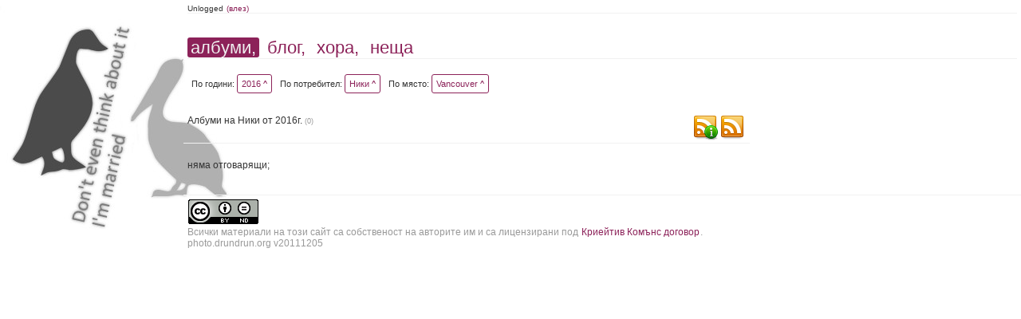

--- FILE ---
content_type: text/html; charset=UTF-8
request_url: https://photo.drundrun.org/albums/filter/y/2016/u/112/pl/Vancouver/p/0
body_size: 7333
content:
<!DOCTYPE html PUBLIC "-//W3C//DTD XHTML 1.0 Strict//EN" "http://www.w3.org/TR/xhtml1/DTD/xhtml1-strict.dtd">
<html xmlns="http://www.w3.org/1999/xhtml">
<head>
	<meta http-equiv="Content-Type" content="text/html; charset=UTF-8" />
	<title>Vancouver * Нашите Снимки</title>
	<link rel="icon" type="image/x-icon" href="/favicon.ico" />
	<link rel="shortcut icon" href="/favicon.ico" type="image/x-icon"/>
	<link href="/css/style.css" rel="stylesheet" type="text/css" media="screen" />

	
	<link rel="alternate" type="application/rss+xml" title="Албуми :: Нашите Снимки" href="http://photo.drundrun.org/feed/rss/albums" />
	<link rel="alternate" type="application/rss+xml" title="Блог :: Нашите Снимки" href="http://photo.drundrun.org/feed/rss/blog" />
	<link rel="alternate" type="application/rss+xml" title="Коментари :: Нашите Снимки" href="http://photo.drundrun.org/feed/rss/comments" />

<script type="text/javascript" src="/js/jquery/jquery.min.js"></script>
<script type='text/javascript' src='/resource_group/albums_js'></script>


</head>
<body style="background-image: url(/images/background.php?=800493002);">
<div class="header">
            <div class="personalMenu">
                Unlogged
                <a href="/login">(влез)</a>
            </div>
            <div class="mainMenu">
                <a href="http://photo.drundrun.org" class='static'>албуми,</a>
                <a href="http://blog.drundrun.org" >блог,</a>
                <a href="#people" >хора,</a>
                <a href="#things">неща</a>
            </div>
        </div>
<div class="mainContent">
	<div class='albumsFilter'>
		


			<div class='filterElement'>
			По години:
				<a href="javascript:void(0);" class="launch_selector" rel="#years_list">2016   ^</a>
				<div class="selector_data" id="years_list">
					<div class="selector_container">
												<a class="" href="/albums/filter/y/0/u/112/pl/Vancouver/p/0">&nbsp;</a>
						<a class="" href="/albums/filter/y/x/u/0/pl/0/p/0">без дати</a>
												<a class="" href="/albums/filter/y/2026/u/112/pl/Vancouver/p/0">2026</a>
												<a class="" href="/albums/filter/y/2025/u/112/pl/Vancouver/p/0">2025</a>
												<a class="" href="/albums/filter/y/2024/u/112/pl/Vancouver/p/0">2024</a>
												<a class="" href="/albums/filter/y/2023/u/112/pl/Vancouver/p/0">2023</a>
												<a class="" href="/albums/filter/y/2022/u/112/pl/Vancouver/p/0">2022</a>
												<a class="" href="/albums/filter/y/2021/u/112/pl/Vancouver/p/0">2021</a>
												<a class="" href="/albums/filter/y/2020/u/112/pl/Vancouver/p/0">2020</a>
												<a class="" href="/albums/filter/y/2019/u/112/pl/Vancouver/p/0">2019</a>
												<a class="" href="/albums/filter/y/2018/u/112/pl/Vancouver/p/0">2018</a>
												<a class="" href="/albums/filter/y/2017/u/112/pl/Vancouver/p/0">2017</a>
												<a class="static"" href="/albums/filter/y/2016/u/112/pl/Vancouver/p/0">2016</a>
												<a class="" href="/albums/filter/y/2015/u/112/pl/Vancouver/p/0">2015</a>
												<a class="" href="/albums/filter/y/2014/u/112/pl/Vancouver/p/0">2014</a>
												<a class="" href="/albums/filter/y/2013/u/112/pl/Vancouver/p/0">2013</a>
												<a class="" href="/albums/filter/y/2012/u/112/pl/Vancouver/p/0">2012</a>
												<a class="" href="/albums/filter/y/2011/u/112/pl/Vancouver/p/0">2011</a>
												<a class="" href="/albums/filter/y/2010/u/112/pl/Vancouver/p/0">2010</a>
												<a class="" href="/albums/filter/y/2009/u/112/pl/Vancouver/p/0">2009</a>
												<a class="" href="/albums/filter/y/2008/u/112/pl/Vancouver/p/0">2008</a>
											</div>
				</div>
			</div>

			<div class='filterElement'>
			По потребител:
				<a href="javascript:void(0);" class="launch_selector" rel="#users_list">Ники   ^</a>
				<div class="selector_data" id="users_list">
					<div class="selector_container">
						<a class="" href="/albums/filter/y/2016/u/0/pl/Vancouver/p/0">&nbsp;</a>
												<a class="" href="/albums/filter/y/2016/u/12/pl/Vancouver/p/0">Иван</a>
												<a class="" href="/albums/filter/y/2016/u/113/pl/Vancouver/p/0">Ани</a>
												<a class="static" href="/albums/filter/y/2016/u/112/pl/Vancouver/p/0">Ники</a>
												<a class="" href="/albums/filter/y/2016/u/91/pl/Vancouver/p/0">Ицо</a>
												<a class="" href="/albums/filter/y/2016/u/111/pl/Vancouver/p/0">Марина</a>
												<a class="" href="/albums/filter/y/2016/u/104/pl/Vancouver/p/0">Маги</a>
												<a class="" href="/albums/filter/y/2016/u/105/pl/Vancouver/p/0">Елица</a>
												<a class="" href="/albums/filter/y/2016/u/109/pl/Vancouver/p/0">Дина</a>
												<a class="" href="/albums/filter/y/2016/u/114/pl/Vancouver/p/0">Гената</a>
												<a class="" href="/albums/filter/y/2016/u/115/pl/Vancouver/p/0">Таня</a>
												<a class="" href="/albums/filter/y/2016/u/117/pl/Vancouver/p/0">Ваничка</a>
												<a class="" href="/albums/filter/y/2016/u/118/pl/Vancouver/p/0">Вени</a>
											</div>
				</div>
			</div>


			<div class="filterElement">
				По място:
				<a href="javascript:void(0);" class="launch_selector" rel="#places_list">Vancouver   ^</a>
				<div class="selector_data" id="places_list">
					
					<div class="selector_container">
						<a class="" title="Снимки от " href="/albums/filter/y/2016/u/112/pl/0/p/0">&nbsp;</a>
												<a class="" title="Снимки от Alquézar" href="/albums/filter/y/2016/u/112/pl/Alquézar/p/0">Alquézar</a>
												<a class="" title="Снимки от Art Loeb Trail" href="/albums/filter/y/2016/u/112/pl/Art Loeb Trail/p/0">Art Loeb Trail</a>
												<a class="" title="Снимки от Asheville" href="/albums/filter/y/2016/u/112/pl/Asheville/p/0">Asheville</a>
												<a class="" title="Снимки от Barbastro" href="/albums/filter/y/2016/u/112/pl/Barbastro/p/0">Barbastro</a>
												<a class="" title="Снимки от Bled" href="/albums/filter/y/2016/u/112/pl/Bled/p/0">Bled</a>
												<a class="" title="Снимки от Bohinj" href="/albums/filter/y/2016/u/112/pl/Bohinj/p/0">Bohinj</a>
												<a class="" title="Снимки от Cumberland Island" href="/albums/filter/y/2016/u/112/pl/Cumberland Island/p/0">Cumberland Island</a>
												<a class="" title="Снимки от Eindhoven" href="/albums/filter/y/2016/u/112/pl/Eindhoven/p/0">Eindhoven</a>
												<a class="" title="Снимки от Folkston" href="/albums/filter/y/2016/u/112/pl/Folkston/p/0">Folkston</a>
												<a class="" title="Снимки от Fränkische Schweiz" href="/albums/filter/y/2016/u/112/pl/Fränkische Schweiz/p/0">Fränkische Schweiz</a>
												<a class="" title="Снимки от GA" href="/albums/filter/y/2016/u/112/pl/GA/p/0">GA</a>
												<a class="" title="Снимки от Iğneada" href="/albums/filter/y/2016/u/112/pl/Iğneada/p/0">Iğneada</a>
												<a class="" title="Снимки от Jaca" href="/albums/filter/y/2016/u/112/pl/Jaca/p/0">Jaca</a>
												<a class="" title="Снимки от Koper" href="/albums/filter/y/2016/u/112/pl/Koper/p/0">Koper</a>
												<a class="" title="Снимки от Mandras" href="/albums/filter/y/2016/u/112/pl/Mandras/p/0">Mandras</a>
												<a class="" title="Снимки от Max Patch" href="/albums/filter/y/2016/u/112/pl/Max Patch/p/0">Max Patch</a>
												<a class="" title="Снимки от NC" href="/albums/filter/y/2016/u/112/pl/NC/p/0">NC</a>
												<a class="" title="Снимки от Piran" href="/albums/filter/y/2016/u/112/pl/Piran/p/0">Piran</a>
												<a class="" title="Снимки от Portorož" href="/albums/filter/y/2016/u/112/pl/Portorož/p/0">Portorož</a>
												<a class="" title="Снимки от Savаnnah" href="/albums/filter/y/2016/u/112/pl/Savаnnah/p/0">Savаnnah</a>
												<a class="" title="Снимки от Tacoma" href="/albums/filter/y/2016/u/112/pl/Tacoma/p/0">Tacoma</a>
												<a class="" title="Снимки от The NC Arboretum" href="/albums/filter/y/2016/u/112/pl/The NC Arboretum/p/0">The NC Arboretum</a>
												<a class="" title="Снимки от USA" href="/albums/filter/y/2016/u/112/pl/USA/p/0">USA</a>
												<a class="static" title="Снимки от Vancouver" href="/albums/filter/y/2016/u/112/pl/Vancouver/p/0">Vancouver</a>
												<a class="" title="Снимки от Аахен" href="/albums/filter/y/2016/u/112/pl/Аахен/p/0">Аахен</a>
												<a class="" title="Снимки от Австрия" href="/albums/filter/y/2016/u/112/pl/Австрия/p/0">Австрия</a>
												<a class="" title="Снимки от Албания" href="/albums/filter/y/2016/u/112/pl/Албания/p/0">Албания</a>
												<a class="" title="Снимки от Александрово" href="/albums/filter/y/2016/u/112/pl/Александрово/p/0">Александрово</a>
												<a class="" title="Снимки от Алпите" href="/albums/filter/y/2016/u/112/pl/Алпите/p/0">Алпите</a>
												<a class="" title="Снимки от Арбанаси" href="/albums/filter/y/2016/u/112/pl/Арбанаси/p/0">Арбанаси</a>
												<a class="" title="Снимки от Артнюз кафе" href="/albums/filter/y/2016/u/112/pl/Артнюз кафе/p/0">Артнюз кафе</a>
												<a class="" title="Снимки от Асеновград" href="/albums/filter/y/2016/u/112/pl/Асеновград/p/0">Асеновград</a>
												<a class="" title="Снимки от Атеренски мост" href="/albums/filter/y/2016/u/112/pl/Атеренски мост/p/0">Атеренски мост</a>
												<a class="" title="Снимки от Ашвил" href="/albums/filter/y/2016/u/112/pl/Ашвил/p/0">Ашвил</a>
												<a class="" title="Снимки от Балчик" href="/albums/filter/y/2016/u/112/pl/Балчик/p/0">Балчик</a>
												<a class="" title="Снимки от Бамберг" href="/albums/filter/y/2016/u/112/pl/Бамберг/p/0">Бамберг</a>
												<a class="" title="Снимки от Банско" href="/albums/filter/y/2016/u/112/pl/Банско/p/0">Банско</a>
												<a class="" title="Снимки от Барселона" href="/albums/filter/y/2016/u/112/pl/Барселона/p/0">Барселона</a>
												<a class="" title="Снимки от Батак" href="/albums/filter/y/2016/u/112/pl/Батак/p/0">Батак</a>
												<a class="" title="Снимки от Бачково" href="/albums/filter/y/2016/u/112/pl/Бачково/p/0">Бачково</a>
												<a class="" title="Снимки от Бегликташ" href="/albums/filter/y/2016/u/112/pl/Бегликташ/p/0">Бегликташ</a>
												<a class="" title="Снимки от Белащица" href="/albums/filter/y/2016/u/112/pl/Белащица/p/0">Белащица</a>
												<a class="" title="Снимки от Белинташ" href="/albums/filter/y/2016/u/112/pl/Белинташ/p/0">Белинташ</a>
												<a class="" title="Снимки от Белово" href="/albums/filter/y/2016/u/112/pl/Белово/p/0">Белово</a>
												<a class="" title="Снимки от Белоградчик" href="/albums/filter/y/2016/u/112/pl/Белоградчик/p/0">Белоградчик</a>
												<a class="" title="Снимки от Белозем" href="/albums/filter/y/2016/u/112/pl/Белозем/p/0">Белозем</a>
												<a class="" title="Снимки от Белополяне" href="/albums/filter/y/2016/u/112/pl/Белополяне/p/0">Белополяне</a>
												<a class="" title="Снимки от Боженци" href="/albums/filter/y/2016/u/112/pl/Боженци/p/0">Боженци</a>
												<a class="" title="Снимки от Бойково" href="/albums/filter/y/2016/u/112/pl/Бойково/p/0">Бойково</a>
												<a class="" title="Снимки от Боровец" href="/albums/filter/y/2016/u/112/pl/Боровец/p/0">Боровец</a>
												<a class="" title="Снимки от Борово" href="/albums/filter/y/2016/u/112/pl/Борово/p/0">Борово</a>
												<a class="" title="Снимки от Босна и Херцеговина" href="/albums/filter/y/2016/u/112/pl/Босна и Херцеговина/p/0">Босна и Херцеговина</a>
												<a class="" title="Снимки от Брацигово" href="/albums/filter/y/2016/u/112/pl/Брацигово/p/0">Брацигово</a>
												<a class="" title="Снимки от Брестовица" href="/albums/filter/y/2016/u/112/pl/Брестовица/p/0">Брестовица</a>
												<a class="" title="Снимки от Бриг" href="/albums/filter/y/2016/u/112/pl/Бриг/p/0">Бриг</a>
												<a class="" title="Снимки от Бръшлян" href="/albums/filter/y/2016/u/112/pl/Бръшлян/p/0">Бръшлян</a>
												<a class="" title="Снимки от Будапеща" href="/albums/filter/y/2016/u/112/pl/Будапеща/p/0">Будапеща</a>
												<a class="" title="Снимки от Бузлуджа" href="/albums/filter/y/2016/u/112/pl/Бузлуджа/p/0">Бузлуджа</a>
												<a class="" title="Снимки от Бузовград" href="/albums/filter/y/2016/u/112/pl/Бузовград/p/0">Бузовград</a>
												<a class="" title="Снимки от Букурещ" href="/albums/filter/y/2016/u/112/pl/Букурещ/p/0">Букурещ</a>
												<a class="" title="Снимки от Бургас" href="/albums/filter/y/2016/u/112/pl/Бургас/p/0">Бургас</a>
												<a class="" title="Снимки от Българи" href="/albums/filter/y/2016/u/112/pl/Българи/p/0">Българи</a>
												<a class="" title="Снимки от Бяла Черква" href="/albums/filter/y/2016/u/112/pl/Бяла Черква/p/0">Бяла Черква</a>
												<a class="" title="Снимки от Ванкувър" href="/albums/filter/y/2016/u/112/pl/Ванкувър/p/0">Ванкувър</a>
												<a class="" title="Снимки от Варвара" href="/albums/filter/y/2016/u/112/pl/Варвара/p/0">Варвара</a>
												<a class="" title="Снимки от Варна" href="/albums/filter/y/2016/u/112/pl/Варна/p/0">Варна</a>
												<a class="" title="Снимки от Велека" href="/albums/filter/y/2016/u/112/pl/Велека/p/0">Велека</a>
												<a class="" title="Снимки от Велико Търново" href="/albums/filter/y/2016/u/112/pl/Велико Търново/p/0">Велико Търново</a>
												<a class="" title="Снимки от Велинград" href="/albums/filter/y/2016/u/112/pl/Велинград/p/0">Велинград</a>
												<a class="" title="Снимки от Венеция" href="/albums/filter/y/2016/u/112/pl/Венеция/p/0">Венеция</a>
												<a class="" title="Снимки от Верона" href="/albums/filter/y/2016/u/112/pl/Верона/p/0">Верона</a>
												<a class="" title="Снимки от Видин" href="/albums/filter/y/2016/u/112/pl/Видин/p/0">Видин</a>
												<a class="" title="Снимки от Виена" href="/albums/filter/y/2016/u/112/pl/Виена/p/0">Виена</a>
												<a class="" title="Снимки от Виноградец" href="/albums/filter/y/2016/u/112/pl/Виноградец/p/0">Виноградец</a>
												<a class="" title="Снимки от Виткучи" href="/albums/filter/y/2016/u/112/pl/Виткучи/p/0">Виткучи</a>
												<a class="" title="Снимки от Витоша" href="/albums/filter/y/2016/u/112/pl/Витоша/p/0">Витоша</a>
												<a class="" title="Снимки от Врачански скали" href="/albums/filter/y/2016/u/112/pl/Врачански скали/p/0">Врачански скали</a>
												<a class="" title="Снимки от Върховръх" href="/albums/filter/y/2016/u/112/pl/Върховръх/p/0">Върховръх</a>
												<a class="" title="Снимки от Вършец" href="/albums/filter/y/2016/u/112/pl/Вършец/p/0">Вършец</a>
												<a class="" title="Снимки от Гара Лакатник" href="/albums/filter/y/2016/u/112/pl/Гара Лакатник/p/0">Гара Лакатник</a>
												<a class="" title="Снимки от Генуа" href="/albums/filter/y/2016/u/112/pl/Генуа/p/0">Генуа</a>
												<a class="" title="Снимки от Германия" href="/albums/filter/y/2016/u/112/pl/Германия/p/0">Германия</a>
												<a class="" title="Снимки от Горна Бела Речка" href="/albums/filter/y/2016/u/112/pl/Горна Бела Речка/p/0">Горна Бела Речка</a>
												<a class="" title="Снимки от Градец" href="/albums/filter/y/2016/u/112/pl/Градец/p/0">Градец</a>
												<a class="" title="Снимки от Граматиково" href="/albums/filter/y/2016/u/112/pl/Граматиково/p/0">Граматиково</a>
												<a class="" title="Снимки от Грац" href="/albums/filter/y/2016/u/112/pl/Грац/p/0">Грац</a>
												<a class="" title="Снимки от Гърция" href="/albums/filter/y/2016/u/112/pl/Гърция/p/0">Гърция</a>
												<a class="" title="Снимки от Гьокчеада" href="/albums/filter/y/2016/u/112/pl/Гьокчеада/p/0">Гьокчеада</a>
												<a class="" title="Снимки от Девин" href="/albums/filter/y/2016/u/112/pl/Девин/p/0">Девин</a>
												<a class="" title="Снимки от Дедово" href="/albums/filter/y/2016/u/112/pl/Дедово/p/0">Дедово</a>
												<a class="" title="Снимки от Джурково" href="/albums/filter/y/2016/u/112/pl/Джурково/p/0">Джурково</a>
												<a class="" title="Снимки от Добринище" href="/albums/filter/y/2016/u/112/pl/Добринище/p/0">Добринище</a>
												<a class="" title="Снимки от Добростан" href="/albums/filter/y/2016/u/112/pl/Добростан/p/0">Добростан</a>
												<a class="" title="Снимки от Долен" href="/albums/filter/y/2016/u/112/pl/Долен/p/0">Долен</a>
												<a class="" title="Снимки от Доломити" href="/albums/filter/y/2016/u/112/pl/Доломити/p/0">Доломити</a>
												<a class="" title="Снимки от Дорково" href="/albums/filter/y/2016/u/112/pl/Дорково/p/0">Дорково</a>
												<a class="" title="Снимки от Дряновски манастир" href="/albums/filter/y/2016/u/112/pl/Дряновски манастир/p/0">Дряновски манастир</a>
												<a class="" title="Снимки от Дубровник" href="/albums/filter/y/2016/u/112/pl/Дубровник/p/0">Дубровник</a>
												<a class="" title="Снимки от Дуранкулак" href="/albums/filter/y/2016/u/112/pl/Дуранкулак/p/0">Дуранкулак</a>
												<a class="" title="Снимки от Дуръс" href="/albums/filter/y/2016/u/112/pl/Дуръс/p/0">Дуръс</a>
												<a class="" title="Снимки от Езерец" href="/albums/filter/y/2016/u/112/pl/Езерец/p/0">Езерец</a>
												<a class="" title="Снимки от Еленски балкан" href="/albums/filter/y/2016/u/112/pl/Еленски балкан/p/0">Еленски балкан</a>
												<a class="" title="Снимки от Емона" href="/albums/filter/y/2016/u/112/pl/Емона/p/0">Емона</a>
												<a class="" title="Снимки от Еншаде" href="/albums/filter/y/2016/u/112/pl/Еншаде/p/0">Еншаде</a>
												<a class="" title="Снимки от Етъра" href="/albums/filter/y/2016/u/112/pl/Етъра/p/0">Етъра</a>
												<a class="" title="Снимки от Жеравна" href="/albums/filter/y/2016/u/112/pl/Жеравна/p/0">Жеравна</a>
												<a class="" title="Снимки от Загреб" href="/albums/filter/y/2016/u/112/pl/Загреб/p/0">Загреб</a>
												<a class="" title="Снимки от Златоград" href="/albums/filter/y/2016/u/112/pl/Златоград/p/0">Златоград</a>
												<a class="" title="Снимки от Ивайловград" href="/albums/filter/y/2016/u/112/pl/Ивайловград/p/0">Ивайловград</a>
												<a class="" title="Снимки от Инеада" href="/albums/filter/y/2016/u/112/pl/Инеада/p/0">Инеада</a>
												<a class="" title="Снимки от Иракли" href="/albums/filter/y/2016/u/112/pl/Иракли/p/0">Иракли</a>
												<a class="" title="Снимки от Испания" href="/albums/filter/y/2016/u/112/pl/Испания/p/0">Испания</a>
												<a class="" title="Снимки от Истанбул" href="/albums/filter/y/2016/u/112/pl/Истанбул/p/0">Истанбул</a>
												<a class="" title="Снимки от Италия" href="/albums/filter/y/2016/u/112/pl/Италия/p/0">Италия</a>
												<a class="" title="Снимки от Ичера" href="/albums/filter/y/2016/u/112/pl/Ичера/p/0">Ичера</a>
												<a class="" title="Снимки от Каваци" href="/albums/filter/y/2016/u/112/pl/Каваци/p/0">Каваци</a>
												<a class="" title="Снимки от Казанлък" href="/albums/filter/y/2016/u/112/pl/Казанлък/p/0">Казанлък</a>
												<a class="" title="Снимки от Калиакра" href="/albums/filter/y/2016/u/112/pl/Калиакра/p/0">Калиакра</a>
												<a class="" title="Снимки от Калофер" href="/albums/filter/y/2016/u/112/pl/Калофер/p/0">Калофер</a>
												<a class="" title="Снимки от Камчия" href="/albums/filter/y/2016/u/112/pl/Камчия/p/0">Камчия</a>
												<a class="" title="Снимки от Канада" href="/albums/filter/y/2016/u/112/pl/Канада/p/0">Канада</a>
												<a class="" title="Снимки от Карадере" href="/albums/filter/y/2016/u/112/pl/Карадере/p/0">Карадере</a>
												<a class="" title="Снимки от Карандила" href="/albums/filter/y/2016/u/112/pl/Карандила/p/0">Карандила</a>
												<a class="" title="Снимки от Карлово" href="/albums/filter/y/2016/u/112/pl/Карлово/p/0">Карлово</a>
												<a class="" title="Снимки от Кипринос" href="/albums/filter/y/2016/u/112/pl/Кипринос/p/0">Кипринос</a>
												<a class="" title="Снимки от Клисура" href="/albums/filter/y/2016/u/112/pl/Клисура/p/0">Клисура</a>
												<a class="" title="Снимки от Клисурски манастир" href="/albums/filter/y/2016/u/112/pl/Клисурски манастир/p/0">Клисурски манастир</a>
												<a class="" title="Снимки от Кольо Мариново" href="/albums/filter/y/2016/u/112/pl/Кольо Мариново/p/0">Кольо Мариново</a>
												<a class="" title="Снимки от Копривщица" href="/albums/filter/y/2016/u/112/pl/Копривщица/p/0">Копривщица</a>
												<a class="" title="Снимки от Корча" href="/albums/filter/y/2016/u/112/pl/Корча/p/0">Корча</a>
												<a class="" title="Снимки от Корчула" href="/albums/filter/y/2016/u/112/pl/Корчула/p/0">Корчула</a>
												<a class="" title="Снимки от Косово" href="/albums/filter/y/2016/u/112/pl/Косово/p/0">Косово</a>
												<a class="" title="Снимки от Котел" href="/albums/filter/y/2016/u/112/pl/Котел/p/0">Котел</a>
												<a class="" title="Снимки от Крапец" href="/albums/filter/y/2016/u/112/pl/Крапец/p/0">Крапец</a>
												<a class="" title="Снимки от Кричим" href="/albums/filter/y/2016/u/112/pl/Кричим/p/0">Кричим</a>
												<a class="" title="Снимки от Крушуна" href="/albums/filter/y/2016/u/112/pl/Крушуна/p/0">Крушуна</a>
												<a class="" title="Снимки от Къмпинг Свети Георги" href="/albums/filter/y/2016/u/112/pl/Къмпинг Свети Георги/p/0">Къмпинг Свети Георги</a>
												<a class="" title="Снимки от Къмпинг Юг" href="/albums/filter/y/2016/u/112/pl/Къмпинг Юг/p/0">Къмпинг Юг</a>
												<a class="" title="Снимки от Кърджали" href="/albums/filter/y/2016/u/112/pl/Кърджали/p/0">Кърджали</a>
												<a class="" title="Снимки от Кьолн" href="/albums/filter/y/2016/u/112/pl/Кьолн/p/0">Кьолн</a>
												<a class="" title="Снимки от Лакатник" href="/albums/filter/y/2016/u/112/pl/Лакатник/p/0">Лакатник</a>
												<a class="" title="Снимки от Ливиньо" href="/albums/filter/y/2016/u/112/pl/Ливиньо/p/0">Ливиньо</a>
												<a class="" title="Снимки от Лилково" href="/albums/filter/y/2016/u/112/pl/Лилково/p/0">Лилково</a>
												<a class="" title="Снимки от Лисабон" href="/albums/filter/y/2016/u/112/pl/Лисабон/p/0">Лисабон</a>
												<a class="" title="Снимки от Лозенец" href="/albums/filter/y/2016/u/112/pl/Лозенец/p/0">Лозенец</a>
												<a class="" title="Снимки от Любляна" href="/albums/filter/y/2016/u/112/pl/Любляна/p/0">Любляна</a>
												<a class="" title="Снимки от Лясково" href="/albums/filter/y/2016/u/112/pl/Лясково/p/0">Лясково</a>
												<a class="" title="Снимки от Мадара" href="/albums/filter/y/2016/u/112/pl/Мадара/p/0">Мадара</a>
												<a class="" title="Снимки от Македония" href="/albums/filter/y/2016/u/112/pl/Македония/p/0">Македония</a>
												<a class="" title="Снимки от Малко Търново" href="/albums/filter/y/2016/u/112/pl/Малко Търново/p/0">Малко Търново</a>
												<a class="" title="Снимки от Мандрица" href="/albums/filter/y/2016/u/112/pl/Мандрица/p/0">Мандрица</a>
												<a class="" title="Снимки от Марибор" href="/albums/filter/y/2016/u/112/pl/Марибор/p/0">Марибор</a>
												<a class="" title="Снимки от Маслен нос" href="/albums/filter/y/2016/u/112/pl/Маслен нос/p/0">Маслен нос</a>
												<a class="" title="Снимки от Медвен" href="/albums/filter/y/2016/u/112/pl/Медвен/p/0">Медвен</a>
												<a class="" title="Снимки от Мелник" href="/albums/filter/y/2016/u/112/pl/Мелник/p/0">Мелник</a>
												<a class="" title="Снимки от Мидената Ферма" href="/albums/filter/y/2016/u/112/pl/Мидената Ферма/p/0">Мидената Ферма</a>
												<a class="" title="Снимки от Милано" href="/albums/filter/y/2016/u/112/pl/Милано/p/0">Милано</a>
												<a class="" title="Снимки от Момчиловци" href="/albums/filter/y/2016/u/112/pl/Момчиловци/p/0">Момчиловци</a>
												<a class="" title="Снимки от Моняк" href="/albums/filter/y/2016/u/112/pl/Моняк/p/0">Моняк</a>
												<a class="" title="Снимки от Мугла" href="/albums/filter/y/2016/u/112/pl/Мугла/p/0">Мугла</a>
												<a class="" title="Снимки от Мусала" href="/albums/filter/y/2016/u/112/pl/Мусала/p/0">Мусала</a>
												<a class="" title="Снимки от Мюнстер" href="/albums/filter/y/2016/u/112/pl/Мюнстер/p/0">Мюнстер</a>
												<a class="" title="Снимки от Нови Сад" href="/albums/filter/y/2016/u/112/pl/Нови Сад/p/0">Нови Сад</a>
												<a class="" title="Снимки от Норвегия" href="/albums/filter/y/2016/u/112/pl/Норвегия/p/0">Норвегия</a>
												<a class="" title="Снимки от Одрин" href="/albums/filter/y/2016/u/112/pl/Одрин/p/0">Одрин</a>
												<a class="" title="Снимки от Орехово" href="/albums/filter/y/2016/u/112/pl/Орехово/p/0">Орехово</a>
												<a class="" title="Снимки от Павелско" href="/albums/filter/y/2016/u/112/pl/Павелско/p/0">Павелско</a>
												<a class="" title="Снимки от Падуа" href="/albums/filter/y/2016/u/112/pl/Падуа/p/0">Падуа</a>
												<a class="" title="Снимки от Пазарджик" href="/albums/filter/y/2016/u/112/pl/Пазарджик/p/0">Пазарджик</a>
												<a class="" title="Снимки от Панагюрище" href="/albums/filter/y/2016/u/112/pl/Панагюрище/p/0">Панагюрище</a>
												<a class="" title="Снимки от Париж" href="/albums/filter/y/2016/u/112/pl/Париж/p/0">Париж</a>
												<a class="" title="Снимки от Перперикон" href="/albums/filter/y/2016/u/112/pl/Перперикон/p/0">Перперикон</a>
												<a class="" title="Снимки от Перущица" href="/albums/filter/y/2016/u/112/pl/Перущица/p/0">Перущица</a>
												<a class="" title="Снимки от Пирин" href="/albums/filter/y/2016/u/112/pl/Пирин/p/0">Пирин</a>
												<a class="" title="Снимки от Плиска" href="/albums/filter/y/2016/u/112/pl/Плиска/p/0">Плиска</a>
												<a class="" title="Снимки от Пловдив" href="/albums/filter/y/2016/u/112/pl/Пловдив/p/0">Пловдив</a>
												<a class="" title="Снимки от Побитите камъни" href="/albums/filter/y/2016/u/112/pl/Побитите камъни/p/0">Побитите камъни</a>
												<a class="" title="Снимки от Поморие" href="/albums/filter/y/2016/u/112/pl/Поморие/p/0">Поморие</a>
												<a class="" title="Снимки от Портофино" href="/albums/filter/y/2016/u/112/pl/Портофино/p/0">Портофино</a>
												<a class="" title="Снимки от Португалия" href="/albums/filter/y/2016/u/112/pl/Португалия/p/0">Португалия</a>
												<a class="" title="Снимки от Прага" href="/albums/filter/y/2016/u/112/pl/Прага/p/0">Прага</a>
												<a class="" title="Снимки от Преслав" href="/albums/filter/y/2016/u/112/pl/Преслав/p/0">Преслав</a>
												<a class="" title="Снимки от Проглед" href="/albums/filter/y/2016/u/112/pl/Проглед/p/0">Проглед</a>
												<a class="" title="Снимки от Равадиново" href="/albums/filter/y/2016/u/112/pl/Равадиново/p/0">Равадиново</a>
												<a class="" title="Снимки от Равена" href="/albums/filter/y/2016/u/112/pl/Равена/p/0">Равена</a>
												<a class="" title="Снимки от Разлог" href="/albums/filter/y/2016/u/112/pl/Разлог/p/0">Разлог</a>
												<a class="" title="Снимки от Резово" href="/albums/filter/y/2016/u/112/pl/Резово/p/0">Резово</a>
												<a class="" title="Снимки от Рибарица" href="/albums/filter/y/2016/u/112/pl/Рибарица/p/0">Рибарица</a>
												<a class="" title="Снимки от Рила" href="/albums/filter/y/2016/u/112/pl/Рила/p/0">Рила</a>
												<a class="" title="Снимки от Рилски Езера" href="/albums/filter/y/2016/u/112/pl/Рилски Езера/p/0">Рилски Езера</a>
												<a class="" title="Снимки от Родопи" href="/albums/filter/y/2016/u/112/pl/Родопи/p/0">Родопи</a>
												<a class="" title="Снимки от Розовец" href="/albums/filter/y/2016/u/112/pl/Розовец/p/0">Розовец</a>
												<a class="" title="Снимки от Румъния" href="/albums/filter/y/2016/u/112/pl/Румъния/p/0">Румъния</a>
												<a class="" title="Снимки от САЩ" href="/albums/filter/y/2016/u/112/pl/САЩ/p/0">САЩ</a>
												<a class="" title="Снимки от Самотраки" href="/albums/filter/y/2016/u/112/pl/Самотраки/p/0">Самотраки</a>
												<a class="" title="Снимки от Сандански" href="/albums/filter/y/2016/u/112/pl/Сандански/p/0">Сандански</a>
												<a class="" title="Снимки от Сараево" href="/albums/filter/y/2016/u/112/pl/Сараево/p/0">Сараево</a>
												<a class="" title="Снимки от Свежен" href="/albums/filter/y/2016/u/112/pl/Свежен/p/0">Свежен</a>
												<a class="" title="Снимки от Свети Наум" href="/albums/filter/y/2016/u/112/pl/Свети Наум/p/0">Свети Наум</a>
												<a class="" title="Снимки от Свогеанастир" href="/albums/filter/y/2016/u/112/pl/Свогеанастир/p/0">Свогеанастир</a>
												<a class="" title="Снимки от Северна Каролина" href="/albums/filter/y/2016/u/112/pl/Северна Каролина/p/0">Северна Каролина</a>
												<a class="" title="Снимки от Сегед" href="/albums/filter/y/2016/u/112/pl/Сегед/p/0">Сегед</a>
												<a class="" title="Снимки от Сиатъл" href="/albums/filter/y/2016/u/112/pl/Сиатъл/p/0">Сиатъл</a>
												<a class="" title="Снимки от Сибиу" href="/albums/filter/y/2016/u/112/pl/Сибиу/p/0">Сибиу</a>
												<a class="" title="Снимки от Сиена" href="/albums/filter/y/2016/u/112/pl/Сиена/p/0">Сиена</a>
												<a class="" title="Снимки от Силистар" href="/albums/filter/y/2016/u/112/pl/Силистар/p/0">Силистар</a>
												<a class="" title="Снимки от Синеморец" href="/albums/filter/y/2016/u/112/pl/Синеморец/p/0">Синеморец</a>
												<a class="" title="Снимки от Сините камъни" href="/albums/filter/y/2016/u/112/pl/Сините камъни/p/0">Сините камъни</a>
												<a class="" title="Снимки от Синтра" href="/albums/filter/y/2016/u/112/pl/Синтра/p/0">Синтра</a>
												<a class="" title="Снимки от Ситово" href="/albums/filter/y/2016/u/112/pl/Ситово/p/0">Ситово</a>
												<a class="" title="Снимки от Ситония" href="/albums/filter/y/2016/u/112/pl/Ситония/p/0">Ситония</a>
												<a class="" title="Снимки от Скопие" href="/albums/filter/y/2016/u/112/pl/Скопие/p/0">Скопие</a>
												<a class="" title="Снимки от Словения" href="/albums/filter/y/2016/u/112/pl/Словения/p/0">Словения</a>
												<a class="" title="Снимки от Смилян" href="/albums/filter/y/2016/u/112/pl/Смилян/p/0">Смилян</a>
												<a class="" title="Снимки от Смолян" href="/albums/filter/y/2016/u/112/pl/Смолян/p/0">Смолян</a>
												<a class="" title="Снимки от Смолянски езера" href="/albums/filter/y/2016/u/112/pl/Смолянски езера/p/0">Смолянски езера</a>
												<a class="" title="Снимки от Созопол" href="/albums/filter/y/2016/u/112/pl/Созопол/p/0">Созопол</a>
												<a class="" title="Снимки от Сопот" href="/albums/filter/y/2016/u/112/pl/Сопот/p/0">Сопот</a>
												<a class="" title="Снимки от София" href="/albums/filter/y/2016/u/112/pl/София/p/0">София</a>
												<a class="" title="Снимки от Средна гора" href="/albums/filter/y/2016/u/112/pl/Средна гора/p/0">Средна гора</a>
												<a class="" title="Снимки от Стара Загора" href="/albums/filter/y/2016/u/112/pl/Стара Загора/p/0">Стара Загора</a>
												<a class="" title="Снимки от Стара Планина" href="/albums/filter/y/2016/u/112/pl/Стара Планина/p/0">Стара Планина</a>
												<a class="" title="Снимки от Стойките" href="/albums/filter/y/2016/u/112/pl/Стойките/p/0">Стойките</a>
												<a class="" title="Снимки от Стрелча" href="/albums/filter/y/2016/u/112/pl/Стрелча/p/0">Стрелча</a>
												<a class="" title="Снимки от Студенец" href="/albums/filter/y/2016/u/112/pl/Студенец/p/0">Студенец</a>
												<a class="" title="Снимки от Сърбия" href="/albums/filter/y/2016/u/112/pl/Сърбия/p/0">Сърбия</a>
												<a class="" title="Снимки от Темна дупка" href="/albums/filter/y/2016/u/112/pl/Темна дупка/p/0">Темна дупка</a>
												<a class="" title="Снимки от Тимишоара" href="/albums/filter/y/2016/u/112/pl/Тимишоара/p/0">Тимишоара</a>
												<a class="" title="Снимки от Тирана" href="/albums/filter/y/2016/u/112/pl/Тирана/p/0">Тирана</a>
												<a class="" title="Снимки от Тополово" href="/albums/filter/y/2016/u/112/pl/Тополово/p/0">Тополово</a>
												<a class="" title="Снимки от Тоскана" href="/albums/filter/y/2016/u/112/pl/Тоскана/p/0">Тоскана</a>
												<a class="" title="Снимки от Триест" href="/albums/filter/y/2016/u/112/pl/Триест/p/0">Триест</a>
												<a class="" title="Снимки от Трондхайм" href="/albums/filter/y/2016/u/112/pl/Трондхайм/p/0">Трондхайм</a>
												<a class="" title="Снимки от Трявна" href="/albums/filter/y/2016/u/112/pl/Трявна/p/0">Трявна</a>
												<a class="" title="Снимки от Тунис" href="/albums/filter/y/2016/u/112/pl/Тунис/p/0">Тунис</a>
												<a class="" title="Снимки от Турция" href="/albums/filter/y/2016/u/112/pl/Турция/p/0">Турция</a>
												<a class="" title="Снимки от Тюленово" href="/albums/filter/y/2016/u/112/pl/Тюленово/p/0">Тюленово</a>
												<a class="" title="Снимки от Унгария" href="/albums/filter/y/2016/u/112/pl/Унгария/p/0">Унгария</a>
												<a class="" title="Снимки от Финландия" href="/albums/filter/y/2016/u/112/pl/Финландия/p/0">Финландия</a>
												<a class="" title="Снимки от Флоренция" href="/albums/filter/y/2016/u/112/pl/Флоренция/p/0">Флоренция</a>
												<a class="" title="Снимки от Фотиново" href="/albums/filter/y/2016/u/112/pl/Фотиново/p/0">Фотиново</a>
												<a class="" title="Снимки от Франция" href="/albums/filter/y/2016/u/112/pl/Франция/p/0">Франция</a>
												<a class="" title="Снимки от Халкидики" href="/albums/filter/y/2016/u/112/pl/Халкидики/p/0">Халкидики</a>
												<a class="" title="Снимки от Харманли" href="/albums/filter/y/2016/u/112/pl/Харманли/p/0">Харманли</a>
												<a class="" title="Снимки от Хасково" href="/albums/filter/y/2016/u/112/pl/Хасково/p/0">Хасково</a>
												<a class="" title="Снимки от Холандия" href="/albums/filter/y/2016/u/112/pl/Холандия/p/0">Холандия</a>
												<a class="" title="Снимки от Храбрино" href="/albums/filter/y/2016/u/112/pl/Храбрино/p/0">Храбрино</a>
												<a class="" title="Снимки от Хърватия" href="/albums/filter/y/2016/u/112/pl/Хърватия/p/0">Хърватия</a>
												<a class="" title="Снимки от Цар Симеоновата градина" href="/albums/filter/y/2016/u/112/pl/Цар Симеоновата градина/p/0">Цар Симеоновата градина</a>
												<a class="" title="Снимки от Царево" href="/albums/filter/y/2016/u/112/pl/Царево/p/0">Царево</a>
												<a class="" title="Снимки от Цигов Чарк" href="/albums/filter/y/2016/u/112/pl/Цигов Чарк/p/0">Цигов Чарк</a>
												<a class="" title="Снимки от Черепишки Манастир" href="/albums/filter/y/2016/u/112/pl/Черепишки Манастир/p/0">Черепишки Манастир</a>
												<a class="" title="Снимки от Черна Черква" href="/albums/filter/y/2016/u/112/pl/Черна Черква/p/0">Черна Черква</a>
												<a class="" title="Снимки от Чехия" href="/albums/filter/y/2016/u/112/pl/Чехия/p/0">Чехия</a>
												<a class="" title="Снимки от Чипровци" href="/albums/filter/y/2016/u/112/pl/Чипровци/p/0">Чипровци</a>
												<a class="" title="Снимки от Шабла" href="/albums/filter/y/2016/u/112/pl/Шабла/p/0">Шабла</a>
												<a class="" title="Снимки от Швейцария" href="/albums/filter/y/2016/u/112/pl/Швейцария/p/0">Швейцария</a>
												<a class="" title="Снимки от Шипка" href="/albums/filter/y/2016/u/112/pl/Шипка/p/0">Шипка</a>
												<a class="" title="Снимки от Шипченски манастир" href="/albums/filter/y/2016/u/112/pl/Шипченски манастир/p/0">Шипченски манастир</a>
												<a class="" title="Снимки от Широка Лъка" href="/albums/filter/y/2016/u/112/pl/Широка Лъка/p/0">Широка Лъка</a>
												<a class="" title="Снимки от Широка поляна" href="/albums/filter/y/2016/u/112/pl/Широка поляна/p/0">Широка поляна</a>
												<a class="" title="Снимки от Шкорпиловци" href="/albums/filter/y/2016/u/112/pl/Шкорпиловци/p/0">Шкорпиловци</a>
												<a class="" title="Снимки от Юндола" href="/albums/filter/y/2016/u/112/pl/Юндола/p/0">Юндола</a>
												<a class="" title="Снимки от Ямбол" href="/albums/filter/y/2016/u/112/pl/Ямбол/p/0">Ямбол</a>
												<a class="" title="Снимки от връх Ботев" href="/albums/filter/y/2016/u/112/pl/връх Ботев/p/0">връх Ботев</a>
												<a class="" title="Снимки от връх Мусала" href="/albums/filter/y/2016/u/112/pl/връх Мусала/p/0">връх Мусала</a>
												<a class="" title="Снимки от връх Щут" href="/albums/filter/y/2016/u/112/pl/връх Щут/p/0">връх Щут</a>
												<a class="" title="Снимки от комплекс Синята река" href="/albums/filter/y/2016/u/112/pl/комплекс Синята река/p/0">комплекс Синята река</a>
												<a class="" title="Снимки от крепост Лютица" href="/albums/filter/y/2016/u/112/pl/крепост Лютица/p/0">крепост Лютица</a>
												<a class="" title="Снимки от къмпинг Каваци" href="/albums/filter/y/2016/u/112/pl/къмпинг Каваци/p/0">къмпинг Каваци</a>
												<a class="" title="Снимки от махала Брезовица" href="/albums/filter/y/2016/u/112/pl/махала Брезовица/p/0">махала Брезовица</a>
												<a class="" title="Снимки от над Левочево" href="/albums/filter/y/2016/u/112/pl/над Левочево/p/0">над Левочево</a>
												<a class="" title="Снимки от нос Емине" href="/albums/filter/y/2016/u/112/pl/нос Емине/p/0">нос Емине</a>
												<a class="" title="Снимки от пещера Леденика" href="/albums/filter/y/2016/u/112/pl/пещера Леденика/p/0">пещера Леденика</a>
												<a class="" title="Снимки от по българските пътища" href="/albums/filter/y/2016/u/112/pl/по българските пътища/p/0">по българските пътища</a>
												<a class="" title="Снимки от по пътя за Родопите" href="/albums/filter/y/2016/u/112/pl/по пътя за Родопите/p/0">по пътя за Родопите</a>
												<a class="" title="Снимки от почивна база Металик" href="/albums/filter/y/2016/u/112/pl/почивна база Металик/p/0">почивна база Металик</a>
												<a class="" title="Снимки от село Извор" href="/albums/filter/y/2016/u/112/pl/село Извор/p/0">село Извор</a>
												<a class="" title="Снимки от село Косово" href="/albums/filter/y/2016/u/112/pl/село Косово/p/0">село Косово</a>
												<a class="" title="Снимки от у дома" href="/albums/filter/y/2016/u/112/pl/у дома/p/0">у дома</a>
												<a class="" title="Снимки от хижа Безбог" href="/albums/filter/y/2016/u/112/pl/хижа Безбог/p/0">хижа Безбог</a>
												<a class="" title="Снимки от хижа Бунтовна" href="/albums/filter/y/2016/u/112/pl/хижа Бунтовна/p/0">хижа Бунтовна</a>
												<a class="" title="Снимки от хижа Гургулица" href="/albums/filter/y/2016/u/112/pl/хижа Гургулица/p/0">хижа Гургулица</a>
												<a class="" title="Снимки от хижа Добра вода" href="/albums/filter/y/2016/u/112/pl/хижа Добра вода/p/0">хижа Добра вода</a>
												<a class="" title="Снимки от хижа Копрен" href="/albums/filter/y/2016/u/112/pl/хижа Копрен/p/0">хижа Копрен</a>
												<a class="" title="Снимки от хижа Рай" href="/albums/filter/y/2016/u/112/pl/хижа Рай/p/0">хижа Рай</a>
												<a class="" title="Снимки от хижа Чернатица" href="/albums/filter/y/2016/u/112/pl/хижа Чернатица/p/0">хижа Чернатица</a>
												<a class="" title="Снимки от язовир Батак" href="/albums/filter/y/2016/u/112/pl/язовир Батак/p/0">язовир Батак</a>
												<a class="" title="Снимки от язовир Голям Беглик" href="/albums/filter/y/2016/u/112/pl/язовир Голям Беглик/p/0">язовир Голям Беглик</a>
												<a class="" title="Снимки от язовир Копринка" href="/albums/filter/y/2016/u/112/pl/язовир Копринка/p/0">язовир Копринка</a>
											</div>
					<div style="padding-top: 10px; ">
						<input type="text" size="15" id="place_filter" /> Търсене
					</div>
				</div>
			</div>

			<div><input type="hidden" name="page" value="0" /></div>



<br style="clear:both;" />
	</div>

	<div class="userManageAlbums">
				<span class="filterLabel">Албуми  на Ники от 2016г.</span>
		<span class="filterMeta">(0)</span>

		&nbsp; &nbsp;
		<a class="rss_link" href="http://photo.drundrun.org/feed/rss/albums" style=" float:right;" title="Абонирайте се за RSS за албумите"><img alt="rss" src="/images/rss_32.png" /></a>
		<a class="rss_link" href="http://photo.drundrun.org/feed/rss/comments" style=" float:right;" title="Абонирайте се за RSS за коментарите"><img alt="rss" src="/images/comment_rss_32.png" /></a>
		<br style="clear:both;" />
	</div>

	<div class="albumsList" style =" float:left;">
		
		няма отговарящи;			</div>

	<br style="clear:both" />
</div>

<div class="nsfooter">
	
		<a rel="license" href="https://creativecommons.org/licenses/by-nd/3.0/"><img alt="Creative Commons License" style="border-width:0" src="https://i.creativecommons.org/l/by-nd/3.0/88x31.png" /></a><br /> Всички материали на този сайт са собственост на авторите им и са лицензирани под <a rel="license" href="https://creativecommons.org/licenses/by-nd/3.0/"> Криейтив Комънс договор</a>.<br />
	photo.drundrun.org v20111205
	</div>
	</body>
</html>
